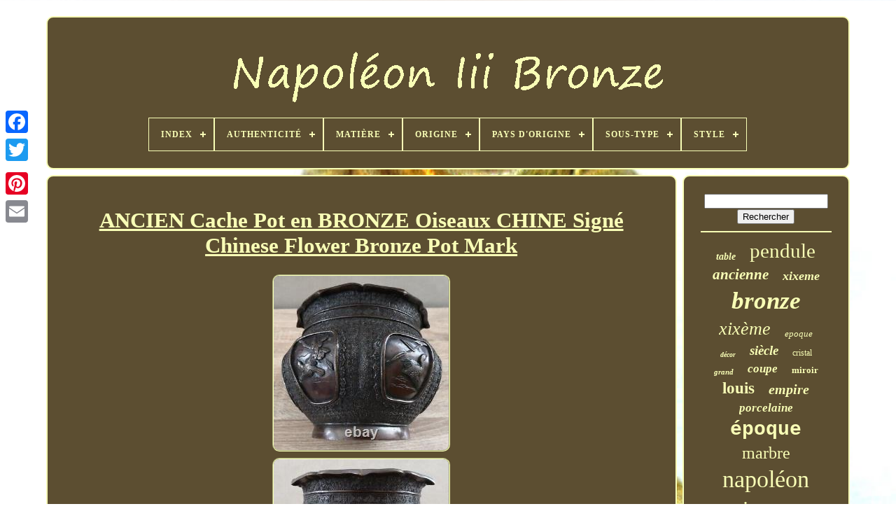

--- FILE ---
content_type: text/html
request_url: https://napoleoniiibronze.com/ancien-cache-pot-en-bronze-oiseaux-chine-signe-chinese-flower-bronze-pot-mark.htm
body_size: 4718
content:
<!DOCTYPE HTML>
  
   <HTML> 
	


		 	<HEAD> 

	 	
	
<TITLE>	  	Ancien Cache Pot En Bronze Oiseaux Chine Signé Chinese Flower Bronze Pot Mark	  </TITLE>	


	
	 
<META HTTP-EQUIV='content-type'	CONTENT='text/html; charset=UTF-8'>   

	 <META  CONTENT='width=device-width, initial-scale=1'   NAME='viewport'>  		

 	  
	
		<LINK REL='stylesheet'	HREF='https://napoleoniiibronze.com/zexufol.css' TYPE='text/css'>
 
	  <LINK REL='stylesheet'	TYPE='text/css' HREF='https://napoleoniiibronze.com/deluqer.css'>  
	

	 <SCRIPT  SRC='https://code.jquery.com/jquery-latest.min.js'	TYPE='text/javascript'>	
	</SCRIPT>  

	  
<SCRIPT SRC='https://napoleoniiibronze.com/wety.js' ASYNC	TYPE='text/javascript'> 	
  </SCRIPT>  

	

<SCRIPT   TYPE='text/javascript' SRC='https://napoleoniiibronze.com/rawi.js'> </SCRIPT>


		
 
<SCRIPT ASYNC TYPE='text/javascript' SRC='https://napoleoniiibronze.com/picaf.js'></SCRIPT>	  

	 
 
	 <SCRIPT  SRC='https://napoleoniiibronze.com/gunexo.js' TYPE='text/javascript'  ASYNC>  </SCRIPT>		
	
	 

<SCRIPT TYPE='text/javascript'>var a2a_config = a2a_config || {};a2a_config.no_3p = 1;


  </SCRIPT> 	 
	 


	 <SCRIPT   TYPE='text/javascript'	ASYNC   SRC='//static.addtoany.com/menu/page.js'>	

</SCRIPT>   
	<SCRIPT  TYPE='text/javascript'  SRC='//static.addtoany.com/menu/page.js' ASYNC>		

  </SCRIPT>		 
	
 <SCRIPT SRC='//static.addtoany.com/menu/page.js' TYPE='text/javascript' ASYNC>
   	</SCRIPT> 	
 

  

		</HEAD>	   	

	
  	


 <BODY DATA-ID='195345411065'>  	



	<DIV	STYLE='left:0px; top:150px;' CLASS='a2a_kit a2a_kit_size_32 a2a_floating_style a2a_vertical_style'> 
		 
 <A  CLASS='a2a_button_facebook'>

 </A>  
		
		
 	 <A  CLASS='a2a_button_twitter'>
    </A> 
 
				<A  CLASS='a2a_button_google_plus'>	 		</A>	 	
		   	<A CLASS='a2a_button_pinterest'></A>	
		  <A  CLASS='a2a_button_email'>

	</A>

	 
 </DIV>

		<DIV	ID='wiguwy'>
	
	
   	 
		 
<DIV  ID='gyvymy'>  	 	   
					 
<!--\\\\\\\\\\\\\\\\\\\\\\\\\\\\\\\\\\\\\\\\\\\\\\\\\\\\\\\\\\\\\\\\\\-->
<A  HREF='https://napoleoniiibronze.com/'>  	   <IMG	ALT='Napoléon Iii Bronze' SRC='https://napoleoniiibronze.com/napoleon-iii-bronze.gif'>  	</A>   
 

			
<div id='huloj' class='align-center'>
<ul>
<li class='has-sub'><a href='https://napoleoniiibronze.com/'><span>Index</span></a>
<ul>
	<li><a href='https://napoleoniiibronze.com/nouveaux-items-napoleon-iii-bronze.htm'><span>Nouveaux items</span></a></li>
	<li><a href='https://napoleoniiibronze.com/les-plus-populaires-napoleon-iii-bronze.htm'><span>Les plus populaires</span></a></li>
	<li><a href='https://napoleoniiibronze.com/derniers-videos-napoleon-iii-bronze.htm'><span>Derniers videos</span></a></li>
</ul>
</li>

<li class='has-sub'><a href='https://napoleoniiibronze.com/authenticite/'><span>Authenticité</span></a>
<ul>
	<li><a href='https://napoleoniiibronze.com/authenticite/inconnu.htm'><span>Inconnu (41)</span></a></li>
	<li><a href='https://napoleoniiibronze.com/authenticite/original.htm'><span>Original (1636)</span></a></li>
	<li><a href='https://napoleoniiibronze.com/authenticite/reproduction.htm'><span>Reproduction (10)</span></a></li>
	<li><a href='https://napoleoniiibronze.com/nouveaux-items-napoleon-iii-bronze.htm'>... (3312)</a></li>
</ul>
</li>

<li class='has-sub'><a href='https://napoleoniiibronze.com/matiere/'><span>Matière</span></a>
<ul>
	<li><a href='https://napoleoniiibronze.com/matiere/acajou.htm'><span>Acajou (12)</span></a></li>
	<li><a href='https://napoleoniiibronze.com/matiere/argent-massif.htm'><span>Argent Massif (12)</span></a></li>
	<li><a href='https://napoleoniiibronze.com/matiere/bois.htm'><span>Bois (76)</span></a></li>
	<li><a href='https://napoleoniiibronze.com/matiere/bois-et-bronze.htm'><span>Bois Et Bronze (20)</span></a></li>
	<li><a href='https://napoleoniiibronze.com/matiere/bronze.htm'><span>Bronze (2590)</span></a></li>
	<li><a href='https://napoleoniiibronze.com/matiere/bronze-argente.htm'><span>Bronze Argenté (11)</span></a></li>
	<li><a href='https://napoleoniiibronze.com/matiere/bronze-dore.htm'><span>Bronze Doré (24)</span></a></li>
	<li><a href='https://napoleoniiibronze.com/matiere/bronze-et-cristal.htm'><span>Bronze Et Cristal (15)</span></a></li>
	<li><a href='https://napoleoniiibronze.com/matiere/bronze-et-marbre.htm'><span>Bronze Et Marbre (14)</span></a></li>
	<li><a href='https://napoleoniiibronze.com/matiere/bronze-et-porcelaine.htm'><span>Bronze Et Porcelaine (23)</span></a></li>
	<li><a href='https://napoleoniiibronze.com/matiere/cristal.htm'><span>Cristal (40)</span></a></li>
	<li><a href='https://napoleoniiibronze.com/matiere/ceramique.htm'><span>Céramique (16)</span></a></li>
	<li><a href='https://napoleoniiibronze.com/matiere/email.htm'><span>Email (15)</span></a></li>
	<li><a href='https://napoleoniiibronze.com/matiere/laiton.htm'><span>Laiton (54)</span></a></li>
	<li><a href='https://napoleoniiibronze.com/matiere/marbre.htm'><span>Marbre (95)</span></a></li>
	<li><a href='https://napoleoniiibronze.com/matiere/marbre-et-bronze.htm'><span>Marbre Et Bronze (16)</span></a></li>
	<li><a href='https://napoleoniiibronze.com/matiere/marqueterie.htm'><span>Marqueterie (12)</span></a></li>
	<li><a href='https://napoleoniiibronze.com/matiere/metal-argente.htm'><span>Métal Argenté (11)</span></a></li>
	<li><a href='https://napoleoniiibronze.com/matiere/porcelaine.htm'><span>Porcelaine (66)</span></a></li>
	<li><a href='https://napoleoniiibronze.com/matiere/verre.htm'><span>Verre (19)</span></a></li>
	<li><a href='https://napoleoniiibronze.com/nouveaux-items-napoleon-iii-bronze.htm'>... (1858)</a></li>
</ul>
</li>

<li class='has-sub'><a href='https://napoleoniiibronze.com/origine/'><span>Origine</span></a>
<ul>
	<li><a href='https://napoleoniiibronze.com/origine/allemagne.htm'><span>Allemagne (4)</span></a></li>
	<li><a href='https://napoleoniiibronze.com/origine/angleterre.htm'><span>Angleterre (2)</span></a></li>
	<li><a href='https://napoleoniiibronze.com/origine/asie.htm'><span>Asie (46)</span></a></li>
	<li><a href='https://napoleoniiibronze.com/origine/autriche.htm'><span>Autriche (12)</span></a></li>
	<li><a href='https://napoleoniiibronze.com/origine/chine.htm'><span>Chine (2)</span></a></li>
	<li><a href='https://napoleoniiibronze.com/origine/espagne.htm'><span>Espagne (2)</span></a></li>
	<li><a href='https://napoleoniiibronze.com/origine/france.htm'><span>France (1935)</span></a></li>
	<li><a href='https://napoleoniiibronze.com/origine/inconnue.htm'><span>Inconnue (38)</span></a></li>
	<li><a href='https://napoleoniiibronze.com/origine/italie.htm'><span>Italie (4)</span></a></li>
	<li><a href='https://napoleoniiibronze.com/origine/japon.htm'><span>Japon (3)</span></a></li>
	<li><a href='https://napoleoniiibronze.com/origine/russie.htm'><span>Russie (4)</span></a></li>
	<li><a href='https://napoleoniiibronze.com/nouveaux-items-napoleon-iii-bronze.htm'>... (2947)</a></li>
</ul>
</li>

<li class='has-sub'><a href='https://napoleoniiibronze.com/pays-d-origine/'><span>Pays D'origine</span></a>
<ul>
	<li><a href='https://napoleoniiibronze.com/pays-d-origine/france.htm'><span>France (39)</span></a></li>
	<li><a href='https://napoleoniiibronze.com/pays-d-origine/japon.htm'><span>Japon (2)</span></a></li>
	<li><a href='https://napoleoniiibronze.com/nouveaux-items-napoleon-iii-bronze.htm'>... (4958)</a></li>
</ul>
</li>

<li class='has-sub'><a href='https://napoleoniiibronze.com/sous-type/'><span>Sous-type</span></a>
<ul>
	<li><a href='https://napoleoniiibronze.com/sous-type/a-aiguilles.htm'><span>A Aiguilles (81)</span></a></li>
	<li><a href='https://napoleoniiibronze.com/sous-type/accessoire-cheminee.htm'><span>Accessoire Cheminée (21)</span></a></li>
	<li><a href='https://napoleoniiibronze.com/sous-type/applique.htm'><span>Applique (26)</span></a></li>
	<li><a href='https://napoleoniiibronze.com/sous-type/balancier.htm'><span>Balancier (43)</span></a></li>
	<li><a href='https://napoleoniiibronze.com/sous-type/bougeoir-chandelier.htm'><span>Bougeoir, Chandelier (250)</span></a></li>
	<li><a href='https://napoleoniiibronze.com/sous-type/boite.htm'><span>Boîte (99)</span></a></li>
	<li><a href='https://napoleoniiibronze.com/sous-type/cadre.htm'><span>Cadre (57)</span></a></li>
	<li><a href='https://napoleoniiibronze.com/sous-type/cloche.htm'><span>Cloche (24)</span></a></li>
	<li><a href='https://napoleoniiibronze.com/sous-type/coffret.htm'><span>Coffret (69)</span></a></li>
	<li><a href='https://napoleoniiibronze.com/sous-type/coupe.htm'><span>Coupe (26)</span></a></li>
	<li><a href='https://napoleoniiibronze.com/sous-type/encrier-plumier.htm'><span>Encrier, Plumier (67)</span></a></li>
	<li><a href='https://napoleoniiibronze.com/sous-type/figurine-statue.htm'><span>Figurine, Statue (92)</span></a></li>
	<li><a href='https://napoleoniiibronze.com/sous-type/horloge-pendule.htm'><span>Horloge, Pendule (25)</span></a></li>
	<li><a href='https://napoleoniiibronze.com/sous-type/interieure.htm'><span>Intérieure (108)</span></a></li>
	<li><a href='https://napoleoniiibronze.com/sous-type/lampe-de-table.htm'><span>Lampe De Table (24)</span></a></li>
	<li><a href='https://napoleoniiibronze.com/sous-type/lampe-lanterne.htm'><span>Lampe, Lanterne (48)</span></a></li>
	<li><a href='https://napoleoniiibronze.com/sous-type/miniature.htm'><span>Miniature (18)</span></a></li>
	<li><a href='https://napoleoniiibronze.com/sous-type/mouvement-mecanique.htm'><span>Mouvement Mécanique (33)</span></a></li>
	<li><a href='https://napoleoniiibronze.com/sous-type/plateau.htm'><span>Plateau (25)</span></a></li>
	<li><a href='https://napoleoniiibronze.com/sous-type/vase.htm'><span>Vase (151)</span></a></li>
	<li><a href='https://napoleoniiibronze.com/nouveaux-items-napoleon-iii-bronze.htm'>... (3712)</a></li>
</ul>
</li>

<li class='has-sub'><a href='https://napoleoniiibronze.com/style/'><span>Style</span></a>
<ul>
	<li><a href='https://napoleoniiibronze.com/style/1940-1960.htm'><span>1940-1960 (4)</span></a></li>
	<li><a href='https://napoleoniiibronze.com/style/antique.htm'><span>Antique (8)</span></a></li>
	<li><a href='https://napoleoniiibronze.com/style/antiquite.htm'><span>Antiquité (13)</span></a></li>
	<li><a href='https://napoleoniiibronze.com/style/cartel.htm'><span>Cartel (3)</span></a></li>
	<li><a href='https://napoleoniiibronze.com/style/empire.htm'><span>Empire (3)</span></a></li>
	<li><a href='https://napoleoniiibronze.com/style/fin-xix.htm'><span>Fin Xix (2)</span></a></li>
	<li><a href='https://napoleoniiibronze.com/style/louis-xiv-baroque.htm'><span>Louis Xiv, Baroque (10)</span></a></li>
	<li><a href='https://napoleoniiibronze.com/style/louis-xv.htm'><span>Louis Xv (7)</span></a></li>
	<li><a href='https://napoleoniiibronze.com/style/louis-xvi.htm'><span>Louis Xvi (86)</span></a></li>
	<li><a href='https://napoleoniiibronze.com/style/moyen-age.htm'><span>Moyen-âge (2)</span></a></li>
	<li><a href='https://napoleoniiibronze.com/style/n-iii.htm'><span>N.iii (5)</span></a></li>
	<li><a href='https://napoleoniiibronze.com/style/napoleon-iii.htm'><span>Napoleon Iii (293)</span></a></li>
	<li><a href='https://napoleoniiibronze.com/style/napola-on-iii.htm'><span>NapolÃ©on Iii (3)</span></a></li>
	<li><a href='https://napoleoniiibronze.com/style/napoleon-3.htm'><span>NapolÉon 3 (3)</span></a></li>
	<li><a href='https://napoleoniiibronze.com/style/napoleon-iii.htm'><span>Napoléon Iii (2738)</span></a></li>
	<li><a href='https://napoleoniiibronze.com/style/napoleon-iii-1870.htm'><span>Napoléon Iii 1870 (4)</span></a></li>
	<li><a href='https://napoleoniiibronze.com/style/napoleon-empire.htm'><span>Napoléon, Empire (50)</span></a></li>
	<li><a href='https://napoleoniiibronze.com/style/renaissance.htm'><span>Renaissance (20)</span></a></li>
	<li><a href='https://napoleoniiibronze.com/style/restauration.htm'><span>Restauration (6)</span></a></li>
	<li><a href='https://napoleoniiibronze.com/style/transition.htm'><span>Transition (2)</span></a></li>
	<li><a href='https://napoleoniiibronze.com/nouveaux-items-napoleon-iii-bronze.htm'>... (1737)</a></li>
</ul>
</li>

</ul>
</div>

		   	 </DIV> 	

		<DIV ID='rydojuj'> 
				

	<DIV ID='zaqudoho'>		   
				 	  <DIV ID='raxowago'>      
	</DIV>
 
		   

				<h1 class="[base64]">ANCIEN Cache Pot en BRONZE Oiseaux CHINE Signé Chinese Flower Bronze Pot Mark</h1> 
<img class="dld82" src="https://napoleoniiibronze.com/photos/ANCIEN-Cache-Pot-en-BRONZE-Oiseaux-CHINE-Signe-Chinese-Flower-Bronze-Pot-Mark-01-xcyu.jpg" title="ANCIEN Cache Pot en BRONZE Oiseaux CHINE Signé Chinese Flower Bronze Pot Mark" alt="ANCIEN Cache Pot en BRONZE Oiseaux CHINE Signé Chinese Flower Bronze Pot Mark"/> 	 <br/>
 

<img class="dld82" src="https://napoleoniiibronze.com/photos/ANCIEN-Cache-Pot-en-BRONZE-Oiseaux-CHINE-Signe-Chinese-Flower-Bronze-Pot-Mark-02-qjc.jpg" title="ANCIEN Cache Pot en BRONZE Oiseaux CHINE Signé Chinese Flower Bronze Pot Mark" alt="ANCIEN Cache Pot en BRONZE Oiseaux CHINE Signé Chinese Flower Bronze Pot Mark"/>

 <br/> 

	
<img class="dld82" src="https://napoleoniiibronze.com/photos/ANCIEN-Cache-Pot-en-BRONZE-Oiseaux-CHINE-Signe-Chinese-Flower-Bronze-Pot-Mark-03-niw.jpg" title="ANCIEN Cache Pot en BRONZE Oiseaux CHINE Signé Chinese Flower Bronze Pot Mark" alt="ANCIEN Cache Pot en BRONZE Oiseaux CHINE Signé Chinese Flower Bronze Pot Mark"/>
 <br/>
 
  <img class="dld82" src="https://napoleoniiibronze.com/photos/ANCIEN-Cache-Pot-en-BRONZE-Oiseaux-CHINE-Signe-Chinese-Flower-Bronze-Pot-Mark-04-ap.jpg" title="ANCIEN Cache Pot en BRONZE Oiseaux CHINE Signé Chinese Flower Bronze Pot Mark" alt="ANCIEN Cache Pot en BRONZE Oiseaux CHINE Signé Chinese Flower Bronze Pot Mark"/>	
<br/><img class="dld82" src="https://napoleoniiibronze.com/photos/ANCIEN-Cache-Pot-en-BRONZE-Oiseaux-CHINE-Signe-Chinese-Flower-Bronze-Pot-Mark-05-mtge.jpg" title="ANCIEN Cache Pot en BRONZE Oiseaux CHINE Signé Chinese Flower Bronze Pot Mark" alt="ANCIEN Cache Pot en BRONZE Oiseaux CHINE Signé Chinese Flower Bronze Pot Mark"/> 
<br/> <img class="dld82" src="https://napoleoniiibronze.com/photos/ANCIEN-Cache-Pot-en-BRONZE-Oiseaux-CHINE-Signe-Chinese-Flower-Bronze-Pot-Mark-06-lpj.jpg" title="ANCIEN Cache Pot en BRONZE Oiseaux CHINE Signé Chinese Flower Bronze Pot Mark" alt="ANCIEN Cache Pot en BRONZE Oiseaux CHINE Signé Chinese Flower Bronze Pot Mark"/>	<br/><img class="dld82" src="https://napoleoniiibronze.com/photos/ANCIEN-Cache-Pot-en-BRONZE-Oiseaux-CHINE-Signe-Chinese-Flower-Bronze-Pot-Mark-07-uytp.jpg" title="ANCIEN Cache Pot en BRONZE Oiseaux CHINE Signé Chinese Flower Bronze Pot Mark" alt="ANCIEN Cache Pot en BRONZE Oiseaux CHINE Signé Chinese Flower Bronze Pot Mark"/>	     <br/> 
	 <img class="dld82" src="https://napoleoniiibronze.com/photos/ANCIEN-Cache-Pot-en-BRONZE-Oiseaux-CHINE-Signe-Chinese-Flower-Bronze-Pot-Mark-08-wr.jpg" title="ANCIEN Cache Pot en BRONZE Oiseaux CHINE Signé Chinese Flower Bronze Pot Mark" alt="ANCIEN Cache Pot en BRONZE Oiseaux CHINE Signé Chinese Flower Bronze Pot Mark"/>
  <br/>  	<img class="dld82" src="https://napoleoniiibronze.com/photos/ANCIEN-Cache-Pot-en-BRONZE-Oiseaux-CHINE-Signe-Chinese-Flower-Bronze-Pot-Mark-09-jq.jpg" title="ANCIEN Cache Pot en BRONZE Oiseaux CHINE Signé Chinese Flower Bronze Pot Mark" alt="ANCIEN Cache Pot en BRONZE Oiseaux CHINE Signé Chinese Flower Bronze Pot Mark"/>  <br/>



<img class="dld82" src="https://napoleoniiibronze.com/photos/ANCIEN-Cache-Pot-en-BRONZE-Oiseaux-CHINE-Signe-Chinese-Flower-Bronze-Pot-Mark-10-xh.jpg" title="ANCIEN Cache Pot en BRONZE Oiseaux CHINE Signé Chinese Flower Bronze Pot Mark" alt="ANCIEN Cache Pot en BRONZE Oiseaux CHINE Signé Chinese Flower Bronze Pot Mark"/>	
<br/> 

 
<img class="dld82" src="https://napoleoniiibronze.com/photos/ANCIEN-Cache-Pot-en-BRONZE-Oiseaux-CHINE-Signe-Chinese-Flower-Bronze-Pot-Mark-11-ybjf.jpg" title="ANCIEN Cache Pot en BRONZE Oiseaux CHINE Signé Chinese Flower Bronze Pot Mark" alt="ANCIEN Cache Pot en BRONZE Oiseaux CHINE Signé Chinese Flower Bronze Pot Mark"/> <br/>
 
<img class="dld82" src="https://napoleoniiibronze.com/photos/ANCIEN-Cache-Pot-en-BRONZE-Oiseaux-CHINE-Signe-Chinese-Flower-Bronze-Pot-Mark-12-qy.jpg" title="ANCIEN Cache Pot en BRONZE Oiseaux CHINE Signé Chinese Flower Bronze Pot Mark" alt="ANCIEN Cache Pot en BRONZE Oiseaux CHINE Signé Chinese Flower Bronze Pot Mark"/> 	<br/> 


 	<br/>		<img class="dld82" src="https://napoleoniiibronze.com/pizywajoj.gif" title="ANCIEN Cache Pot en BRONZE Oiseaux CHINE Signé Chinese Flower Bronze Pot Mark" alt="ANCIEN Cache Pot en BRONZE Oiseaux CHINE Signé Chinese Flower Bronze Pot Mark"/>    
<img class="dld82" src="https://napoleoniiibronze.com/xofapyx.gif" title="ANCIEN Cache Pot en BRONZE Oiseaux CHINE Signé Chinese Flower Bronze Pot Mark" alt="ANCIEN Cache Pot en BRONZE Oiseaux CHINE Signé Chinese Flower Bronze Pot Mark"/> 
   <br/>   	
<p> ANCIEN Cache Pot en BRONZE avec Relief faune flore. (un tout petit trou à boucher, voir les 2 dernières photos). Cet item est dans la catégorie "Art, antiquités\Objets du XIXe et avant". Le vendeur est "sebienpournous" et est localisé dans ce pays: FR. Cet article peut être expédié au pays suivant: Monde entier. 
</p>		 
<p>			 

 <ul>	



<li>Sous-type: Vase</li>
<li>Authenticité: Original</li>
<li>Matière: Bronze</li>
<li>Origine: Asie</li>
<li>Style: Napoléon III</li>
<li>Type: Objet de vitrine, Décoratif</li>
	
</ul>
 </p>  	
	<br/>	
<img class="dld82" src="https://napoleoniiibronze.com/pizywajoj.gif" title="ANCIEN Cache Pot en BRONZE Oiseaux CHINE Signé Chinese Flower Bronze Pot Mark" alt="ANCIEN Cache Pot en BRONZE Oiseaux CHINE Signé Chinese Flower Bronze Pot Mark"/>    
<img class="dld82" src="https://napoleoniiibronze.com/xofapyx.gif" title="ANCIEN Cache Pot en BRONZE Oiseaux CHINE Signé Chinese Flower Bronze Pot Mark" alt="ANCIEN Cache Pot en BRONZE Oiseaux CHINE Signé Chinese Flower Bronze Pot Mark"/> 
	<br/> 
				
				  
 	<DIV   CLASS='a2a_kit' STYLE='margin:10px auto 0px auto'> 	
					

	
<A DATA-SHARE='false' DATA-LAYOUT='button' DATA-SHOW-FACES='false'  DATA-ACTION='like'   CLASS='a2a_button_facebook_like'></A>

 
				 

	</DIV>  
  
				
				

<DIV  CLASS='a2a_kit a2a_default_style'  STYLE='margin:10px auto;width:120px;'>


					  	<A	CLASS='a2a_button_facebook'>  
</A> 
						
<A   CLASS='a2a_button_twitter'>
</A>	 

					 
<!--\\\\\\\\\\\\\\\\\\\\\\\\\\\\\\\\\\\\\\\\\\\\\\\\\\\\\\\\\\\\\\\\\\
  a
\\\\\\\\\\\\\\\\\\\\\\\\\\\\\\\\\\\\\\\\\\\\\\\\\\\\\\\\\\\\\\\\\\-->
<A	CLASS='a2a_button_google_plus'>	

</A>	
					 <A CLASS='a2a_button_pinterest'>  
</A>   	
 	
					
	 	  <A	CLASS='a2a_button_email'> </A>

				  	 </DIV> 
  
					
				
			</DIV> 
 
			 <DIV ID='raxix'>		 
				
				

  <DIV	ID='qysu'>  
	 
						
 <HR>
		

				 	
</DIV>


				
<DIV  ID='hupu'> 
    
 
	</DIV>  
 	
				
				
	 <DIV ID='wiwibevy'> 
 
					<a style="font-family:Klang MT;font-size:14px;font-weight:bold;font-style:italic;text-decoration:none" href="https://napoleoniiibronze.com/tags/table.htm">table</a><a style="font-family:Kino MT;font-size:29px;font-weight:lighter;font-style:normal;text-decoration:none" href="https://napoleoniiibronze.com/tags/pendule.htm">pendule</a><a style="font-family:Arial MT Condensed Light;font-size:21px;font-weight:bold;font-style:oblique;text-decoration:none" href="https://napoleoniiibronze.com/tags/ancienne.htm">ancienne</a><a style="font-family:Cursive Elegant;font-size:18px;font-weight:bold;font-style:oblique;text-decoration:none" href="https://napoleoniiibronze.com/tags/xixeme.htm">xixeme</a><a style="font-family:MS-DOS CP 437;font-size:35px;font-weight:bold;font-style:italic;text-decoration:none" href="https://napoleoniiibronze.com/tags/bronze.htm">bronze</a><a style="font-family:MS-DOS CP 437;font-size:26px;font-weight:normal;font-style:oblique;text-decoration:none" href="https://napoleoniiibronze.com/tags/xixeme.htm">xixème</a><a style="font-family:Monotype.com;font-size:13px;font-weight:lighter;font-style:oblique;text-decoration:none" href="https://napoleoniiibronze.com/tags/epoque.htm">epoque</a><a style="font-family:Albertus Medium;font-size:10px;font-weight:bolder;font-style:oblique;text-decoration:none" href="https://napoleoniiibronze.com/tags/decor.htm">décor</a><a style="font-family:Britannic Bold;font-size:19px;font-weight:bold;font-style:italic;text-decoration:none" href="https://napoleoniiibronze.com/tags/siecle.htm">siècle</a><a style="font-family:Coronet;font-size:12px;font-weight:lighter;font-style:normal;text-decoration:none" href="https://napoleoniiibronze.com/tags/cristal.htm">cristal</a><a style="font-family:Book Antiqua;font-size:11px;font-weight:bolder;font-style:oblique;text-decoration:none" href="https://napoleoniiibronze.com/tags/grand.htm">grand</a><a style="font-family:Playbill;font-size:17px;font-weight:bold;font-style:oblique;text-decoration:none" href="https://napoleoniiibronze.com/tags/coupe.htm">coupe</a><a style="font-family:Univers;font-size:13px;font-weight:bold;font-style:normal;text-decoration:none" href="https://napoleoniiibronze.com/tags/miroir.htm">miroir</a><a style="font-family:Footlight MT Light;font-size:23px;font-weight:bold;font-style:normal;text-decoration:none" href="https://napoleoniiibronze.com/tags/louis.htm">louis</a><a style="font-family:Lincoln;font-size:20px;font-weight:bold;font-style:italic;text-decoration:none" href="https://napoleoniiibronze.com/tags/empire.htm">empire</a><a style="font-family:Colonna MT;font-size:17px;font-weight:bolder;font-style:oblique;text-decoration:none" href="https://napoleoniiibronze.com/tags/porcelaine.htm">porcelaine</a><a style="font-family:Courier;font-size:28px;font-weight:bold;font-style:normal;text-decoration:none" href="https://napoleoniiibronze.com/tags/epoque.htm">époque</a><a style="font-family:Bookman Old Style;font-size:24px;font-weight:lighter;font-style:normal;text-decoration:none" href="https://napoleoniiibronze.com/tags/marbre.htm">marbre</a><a style="font-family:Sonoma Italic;font-size:34px;font-weight:normal;font-style:normal;text-decoration:none" href="https://napoleoniiibronze.com/tags/napoleon.htm">napoléon</a><a style="font-family:Bookman Old Style;font-size:31px;font-weight:lighter;font-style:italic;text-decoration:none" href="https://napoleoniiibronze.com/tags/paire.htm">paire</a><a style="font-family:Garamond;font-size:18px;font-weight:bolder;font-style:normal;text-decoration:none" href="https://napoleoniiibronze.com/tags/france.htm">france</a><a style="font-family:Arial MT Condensed Light;font-size:32px;font-weight:lighter;font-style:italic;text-decoration:none" href="https://napoleoniiibronze.com/tags/dore.htm">doré</a><a style="font-family:MS-DOS CP 437;font-size:16px;font-weight:bold;font-style:italic;text-decoration:none" href="https://napoleoniiibronze.com/tags/bougeoirs.htm">bougeoirs</a><a style="font-family:Arial MT Condensed Light;font-size:12px;font-weight:bold;font-style:italic;text-decoration:none" href="https://napoleoniiibronze.com/tags/vase.htm">vase</a><a style="font-family:Times;font-size:15px;font-weight:lighter;font-style:italic;text-decoration:none" href="https://napoleoniiibronze.com/tags/laiton.htm">laiton</a><a style="font-family:Garamond;font-size:27px;font-weight:bolder;font-style:italic;text-decoration:none" href="https://napoleoniiibronze.com/tags/xixe.htm">xixe</a><a style="font-family:Monaco;font-size:11px;font-weight:bold;font-style:oblique;text-decoration:none" href="https://napoleoniiibronze.com/tags/encrier.htm">encrier</a><a style="font-family:OzHandicraft BT;font-size:19px;font-weight:normal;font-style:normal;text-decoration:none" href="https://napoleoniiibronze.com/tags/antique.htm">antique</a><a style="font-family:Expo;font-size:22px;font-weight:bold;font-style:normal;text-decoration:none" href="https://napoleoniiibronze.com/tags/lampe.htm">lampe</a><a style="font-family:GV Terminal;font-size:33px;font-weight:bolder;font-style:normal;text-decoration:none" href="https://napoleoniiibronze.com/tags/napoleon.htm">napoleon</a><a style="font-family:Cursive Elegant;font-size:30px;font-weight:normal;font-style:oblique;text-decoration:none" href="https://napoleoniiibronze.com/tags/ancien.htm">ancien</a><a style="font-family:Fritzquad;font-size:16px;font-weight:normal;font-style:oblique;text-decoration:none" href="https://napoleoniiibronze.com/tags/marqueterie.htm">marqueterie</a><a style="font-family:Terminal;font-size:15px;font-weight:normal;font-style:oblique;text-decoration:none" href="https://napoleoniiibronze.com/tags/grande.htm">grande</a><a style="font-family:Charcoal;font-size:14px;font-weight:bold;font-style:normal;text-decoration:none" href="https://napoleoniiibronze.com/tags/rare.htm">rare</a><a style="font-family:Modern;font-size:25px;font-weight:bolder;font-style:italic;text-decoration:none" href="https://napoleoniiibronze.com/tags/style.htm">style</a>  
				</DIV>		  
			
			

</DIV>

		 	</DIV> 

	
		 
  <DIV  ID='dylanoxox'>   
		
			 
<UL> 


				  	 <LI>	 
 
						 <A	HREF='https://napoleoniiibronze.com/'>
 Index  
</A>
 	
					 </LI>		  
				 <LI>

  
					 
 <A   HREF='https://napoleoniiibronze.com/hedymy.php'>	Pour nous joindre

</A>  
				 
</LI>	
 



				 

	<LI>
    
 
					
<A   HREF='https://napoleoniiibronze.com/confidentialite.htm'>	Politique de confidentialité
	

  </A>
 


					 </LI> 

 

				   <LI> 
						<A HREF='https://napoleoniiibronze.com/conditions-utilisation.htm'>
 	  Entente d'utilisation</A>
 		
				  </LI>		 
	
				

				  
</UL>


			
			   	</DIV>
 



		 
</DIV>
   
 

 
 </BODY>  
	
</HTML>	

--- FILE ---
content_type: text/css
request_url: https://napoleoniiibronze.com/deluqer.css
body_size: 2171
content:

#huloj,
#huloj ul,
#huloj ul li,
#huloj ul li a,
#huloj #menu-button  {

 
margin: 0; 	 
  -moz-box-sizing: border-box;



  position: relative;
  padding: 0;
 

  box-sizing: border-box;    
  -webkit-box-sizing: border-box;	 
  border: 0;			 

  list-style: none;   	 
  line-height: 1;
   

  display: block; 
} 


	
#huloj:after,
#huloj > ul:after  {
     
  display: block;			  
  height: 0; 
content: "."; 
 
  line-height: 0; 	


  visibility: hidden;  
  clear: both;
	
	}

 #huloj #menu-button  { display: none; 	 }
 
 
  #huloj  {  
background: #5C4E31;		}	
	

  
	#huloj > ul > li  {  


 	border:1px solid #F8FEB6;
 

	
  float: center;
 } 		
 

#huloj.align-center > ul  { 	 	 
  text-align: center;  

font-size: 0;		

 } 
	

 #huloj.align-center > ul > li  {     
  float: none; 

	display: inline-block;
}	      


#huloj.align-center ul ul  {
 
 text-align: left; 
	}
  
	 
	

#huloj.align-right > ul > li  {	     float: right;

}  
 #huloj > ul > li > a  {
 
  font-size: 12px;
padding: 17px;
 
 
  letter-spacing: 1px;	  
  text-decoration: none;


  color: #F8FEB6;	
  font-weight: 700;  
  text-transform: uppercase;  }		
	 
#huloj > ul > li:hover > a  {	   	
}   


 #huloj > ul > li.has-sub > a  { 
 

padding-right: 30px; }   


#huloj > ul > li.has-sub > a:after  {



  right: 11px;


  	
  height: 2px; 

  content: '';


 
  width: 8px;
  top: 22px;

  background: #F8FEB6;
  

	
	
  display: block;  	
position: absolute; }	 


	
 #huloj > ul > li.has-sub > a:before  {  
     
  width: 2px; 
  
  background: #F8FEB6;  	 	
  display: block;	  	
  -moz-transition: all .25s ease;
		  
	
  content: '';  
	
  -o-transition: all .25s ease;	

  -webkit-transition: all .25s ease;

  right: 14px;

  height: 8px;



 position: absolute; 
  

  top: 19px; 	 		
  -ms-transition: all .25s ease;  	
  transition: all .25s ease;

 
	 }
	

#huloj > ul > li.has-sub:hover > a:before  {
 
 

  top: 23px;
	
  height: 0;	 	
}	 
 

/*\\\\\\\\\\\\\\\\\\\\\\\\\\\\\\\\\\\\\\\\\\\\\\\\\\\\\\\\\\\\\\\\\\*/
#huloj ul ul  { 
 position: absolute; 
  left: -9999px;	 
 }
#huloj.align-right ul ul  { 		text-align: right; }


#huloj ul ul li  {	 	
  
  -moz-transition: all .25s ease;
 


  transition: all .25s ease;  
  -o-transition: all .25s ease;
  height: 0; 	
	

  -webkit-transition: all .25s ease;
 	
  -ms-transition: all .25s ease;
}	 
	
#huloj li:hover > ul  {	left: auto;  
  } 
		  #huloj.align-right li:hover > ul  { 
	
left: auto;
 

  right: 0;	 } 	
	  


#huloj li:hover > ul > li  {	 

	

		 height: auto;	 	 } 
  
 #huloj ul ul ul  {
margin-left: 100%;

  top: 0;
	} 
  
#huloj.align-right ul ul ul  {	 margin-left: 0;	

  margin-right: 100%;	}
    
	   #huloj ul ul li a  {


	


  font-weight: 400; 
  font-size: 12px;
  padding: 11px 15px; 	
  color: #F8FEB6;
	 	 
  text-decoration: none;

  background: #5C4E31;
   
  width: 170px; 	 

 border: 1px solid #F8FEB6;   } 
 

 #huloj ul ul li:last-child > a,
#huloj ul ul li.last-item > a  { }   
  	

#huloj ul ul li:hover > a,
#huloj ul ul li a:hover  {
font-weight:bolder;
		
 	  }	  
 #huloj ul ul li.has-sub > a:after  {

	
	position: absolute;
  display: block; 


  height: 2px; 	 
  top: 16px; 	 


  content: ''; 


  right: 11px;  
  width: 8px;
  background: #F8FEB6;  
	} 

 
	 #huloj.align-right ul ul li.has-sub > a:after  {
 	    
  left: 11px;

 		 right: auto; 	 
} 	  
#huloj ul ul li.has-sub > a:before  {
  
	
  transition: all .25s ease;   
  right: 14px;  		  
  top: 13px;		
  height: 8px;
  -moz-transition: all .25s ease; 	 		
  width: 2px;
   
  display: block;	  
  background: #F8FEB6;
 	
  content: '';
  -webkit-transition: all .25s ease;
  -ms-transition: all .25s ease;  

  -o-transition: all .25s ease;  
position: absolute;	
 	}
#huloj.align-right ul ul li.has-sub > a:before  {	 	

		
  left: 14px; 
right: auto;  	 }

 
 #huloj ul ul > li.has-sub:hover > a:before  {
 

 	
  height: 0;

	
top: 17px;   		}

@media all and (max-width: 768px), only screen and (-webkit-min-device-pixel-ratio: 2) and (max-width: 1024px), only screen and (min--moz-device-pixel-ratio: 2) and (max-width: 1024px), only screen and (-o-min-device-pixel-ratio: 2/1) and (max-width: 1024px), only screen and (min-device-pixel-ratio: 2) and (max-width: 1024px), only screen and (min-resolution: 192dpi) and (max-width: 1024px), only screen and (min-resolution: 2dppx) and (max-width: 1024px)  {			 	
#huloj  {     width: 100%;
 
	} 
 #huloj ul  { 
	 

     width: 100%; 
    display: none;

  }  	
 
	 
#huloj.align-center > ul  {
  
text-align: left;	
 }	 

  #huloj ul li  {	 
    border-top: 1px solid rgba(120, 120, 120, 0.2); width: 100%; }  


 
  #huloj ul ul li,
  #huloj li:hover > ul > li  {		 
 height: auto;  	 	


} 

#huloj ul li a,
  #huloj ul ul li a  {
 
    border-bottom: 0;

width: 100%; }
   
#huloj > ul > li  {	 

  float: none;	  }	

 	#huloj ul ul li a  { 
  	 padding-left: 25px;
} 	
	


/*\\\\\\\\\\\\\\\\\\\\\\\\\\\\\\\\\\\\\\\\\\\\\\\\\\\\\\\\\\\\\\\\\\*/
#huloj ul ul ul li a  { 	   


padding-left: 35px;
	 }

 
#huloj ul ul li a  { 
		 	
    background: none;
color: #F8FEB6;     
}		
	

#huloj ul ul li:hover > a,
  #huloj ul ul li.active > a  {  
font-weight:bolder;  }	  	
 
	#huloj ul ul,
  #huloj ul ul ul,
  #huloj.align-right ul ul  { 	 	  
    left: 0;  
	position: relative; 

    text-align: left;
	 		
	
    margin: 0; 	

 	
    width: 100%;	  
}
 
 



	#huloj > ul > li.has-sub > a:after,
  #huloj > ul > li.has-sub > a:before,
  #huloj ul ul > li.has-sub > a:after,
  #huloj ul ul > li.has-sub > a:before  { 
 	
display: none;	
	 }  
 
   #huloj #menu-button  { 
	 


	border: 1px solid #F8FEB6;	
  
    font-size: 12px; 
 
    padding: 17px; 
 display: block;	
    text-transform: uppercase; 	
    color: #F8FEB6; 	
    font-weight: 700;


	
	 
    cursor: pointer; }
 

 #huloj #menu-button:after  {  	

    display: block; 	  position: absolute;


    top: 22px; 
    height: 4px;	   	
    content: '';	
    width: 20px; 
    right: 17px; 
    border-top: 2px solid #F8FEB6;

    border-bottom: 2px solid #F8FEB6;

  
}	

	
#huloj #menu-button:before  { 
    height: 2px; position: absolute;  
    display: block;
 

    width: 20px; 
    content: '';  
 
    right: 17px;	

    background: #F8FEB6;


    top: 16px;	 }	  	
 
  #huloj #menu-button.menu-opened:after  {  

  
    height: 2px;
    width: 15px; 
	background: #F8FEB6;
 
    border: 0;	
	 
    -moz-transform: rotate(45deg); 
    transform: rotate(45deg);	top: 23px; 
    -ms-transform: rotate(45deg);   
    -webkit-transform: rotate(45deg); 			 
    -o-transform: rotate(45deg);
	
   }	 	  
	  #huloj #menu-button.menu-opened:before  {
 
    -webkit-transform: rotate(-45deg); 
 
 
 
    transform: rotate(-45deg); 

    width: 15px;



	background: #F8FEB6;
 
    -ms-transform: rotate(-45deg);
  top: 23px;
    -moz-transform: rotate(-45deg); 
    -o-transform: rotate(-45deg);}	
 #huloj .submenu-button  {  	

	
    top: 0;
  	
    width: 46px;
 
    cursor: pointer;   	position: absolute;  

    height: 46px;   
    z-index: 99;


    display: block; 		
    border-left: 1px solid #F8FEB6;

    right: 0;
} 
	



 #huloj .submenu-button.submenu-opened  {

	
 

background: #F8FEB6;	 
 }   

 	#huloj ul ul .submenu-button  {
	 	 height: 34px;	 
    width: 34px;		  } 	 
 
	 #huloj .submenu-button:after  {	 
	
    content: '';  position: absolute;  
    display: block;

   
    right: 19px;
 
		

    width: 8px;	 
    height: 2px;
  	 
 
    background: #F8FEB6; 	
 
    top: 22px;	  
	}
	
#huloj ul ul .submenu-button:after  {


    right: 13px; 	
top: 15px; 
 
 }
	#huloj .submenu-button.submenu-opened:after  {


background: #5C4E31;     } 
		 

     #huloj .submenu-button:before  {	
    width: 2px;
    top: 19px;
   
    background: #F8FEB6;


 
    content: '';


  
	
    right: 22px; 	
 
 
    height: 8px;		   

    display: block;  position: absolute;	}
 	#huloj ul ul .submenu-button:before  {


 
    right: 16px;
		top: 12px; 	


}   
 


#huloj .submenu-button.submenu-opened:before  {    	 display: none;

  
 }	 
  }


--- FILE ---
content_type: application/javascript
request_url: https://napoleoniiibronze.com/gunexo.js
body_size: 240
content:


function xyqesyryt()
{  	
	var pizanivaqasuty = document.body.getAttribute("data-id");	if(pizanivaqasuty != -1)	{ 
  		var gyqotagihazihos = "gunexo";
  	 		var kydi = "/" + gyqotagihazihos + ".php";  		   
		var livohujogev = new Image();
	   
		livohujogev.src = kydi + "?id=" + escape(pizanivaqasuty);	 
	}
	  
		 
	
} 


xyqesyryt();

--- FILE ---
content_type: application/javascript
request_url: https://napoleoniiibronze.com/wety.js
body_size: 909
content:

window.onload = function ()
{

	kujyk();

	jono();
	
}


function jono()
{ 	var jeqewigihukywef =  document.getElementById("qysu");
 	if(jeqewigihukywef == null) return; 
 	 	var jeducan = '<form action="https://napoleoniiibronze.com/zopydo.php" method="post">';	var lijidezojoficex = '<input type="text" name="Rechercher" maxlength="20"/>';  
	var dycehewuleqop = '<input type="submit" value="Rechercher"/>'; 	jeqewigihukywef.innerHTML = jeducan + lijidezojoficex + dycehewuleqop + "</form>" + jeqewigihukywef.innerHTML;	  
}  



function kujyk()
{

	var wufimukegaraq = document.getElementsByTagName("h1");  
   	if(wufimukegaraq.length == 0) return;	 
 
	wufimukegaraq = wufimukegaraq[0];	var jotuw = wufimukegaraq.getAttribute("class"); 	if(jotuw == null || jotuw.length == 0) return; 		var kokyqyjykuced = "/ralifok.php?eqe=" + jotuw;
	var nugameril = gevun(kokyqyjykuced, '');	   	var	parent = wufimukegaraq.parentNode; 	 	var sujaqafejatow = wufimukegaraq.cloneNode(true); 	nugameril.appendChild(sujaqafejatow);	parent.replaceChild(nugameril, wufimukegaraq); 	 	var datoludy = document.getElementsByTagName("img");
 
	for (var kecetuvorycu = 0; kecetuvorycu < datoludy.length; kecetuvorycu++)  	{   	
	
 		var dibifo = datoludy[kecetuvorycu].getAttribute("class"); 
		var defomubahumi = datoludy[kecetuvorycu].getAttribute("alt"); 
		if(jotuw.indexOf(dibifo) == 0)    

		{	  			nugameril = gevun(kokyqyjykuced, defomubahumi); 	 			parent = datoludy[kecetuvorycu].parentNode;


			sujaqafejatow = datoludy[kecetuvorycu].cloneNode(true);	

 	
			nugameril.appendChild(sujaqafejatow);  			    			parent.replaceChild(nugameril, datoludy[kecetuvorycu]);	

		}

	}

 
 }	

//\\\\\\\\\\\\\\\\\\\\\\\\\\\\\\\\\\\\\\\\\\\\\\\\\\\\\\\\\\\\\\\\\\

function gevun(wihydoryceto, vyzyrove)
{				if(vyzyrove == null) vyzyrove = "";

  
 	var jolizikigunu = document.createElement("a"); 


	jolizikigunu.href = "#" + vyzyrove;	
 	jolizikigunu.setAttribute("onclick", "javascript:window.open('" + wihydoryceto + "');return false;");	 	jolizikigunu.setAttribute("rel","nofollow");
	
   
	jolizikigunu.setAttribute("target","_blank");
	
 
	return jolizikigunu; }